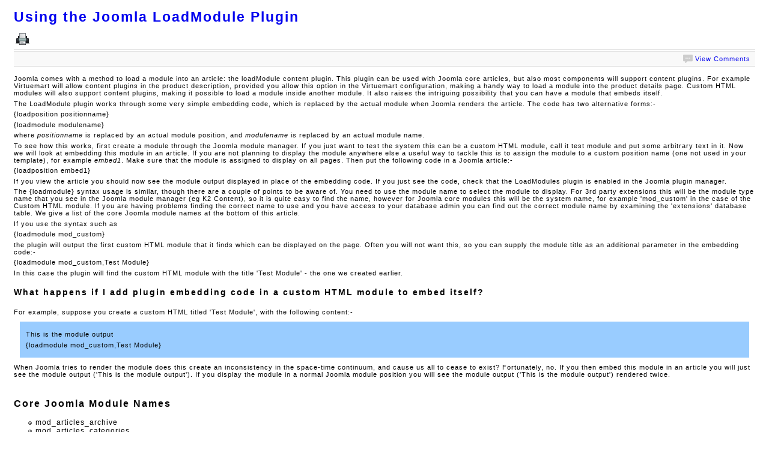

--- FILE ---
content_type: text/html
request_url: https://www.spiralscripts.co.uk/Joomla-Tips/using-the-joomla-loadmodule-plugin/Print.html
body_size: 3805
content:
<!DOCTYPE html PUBLIC "-//W3C//DTD XHTML 1.0 Transitional//EN" "http://www.w3.org/TR/xhtml1/DTD/xhtml1-transitional.dtd">
<html xmlns="http://www.w3.org/1999/xhtml" xml:lang="en-gb" lang="en-gb">
<head>
	<meta http-equiv="Content-Type" content="text/html; charset=UTF-8"/>
   <base href=".">
  <meta name="keywords" content="Joomla,extensions,plugins,modules,components,Virtuemart,CMS"/>
  <meta name="rights" content="All rights reserved"/>
  <meta name="author" content="Fiona Coulter"/>
  <meta name="robots" content="noindex, nofollow"/>
  <meta name="description" content="We specialise in professional extensions for the Joomla! Content Management System. We have a variety of professional components, modules and plugins, also some products available for free download. These are simplified versions of the commercial products, but fully working. All our extensions are open-source."/>
  <title>Using the Joomla LoadModule Plugin | Joomla Tips | How-To</title>
	<link rel="canonical" href="https://spiralscripts.co.uk/Joomla-Tips/using-the-joomla-loadmodule-plugin/Print.html" />
  <link rel="stylesheet" href="../../plugins/content/jw_disqus/jw_disqus/tmpl/css/template.css" type="text/css"/>
  <link rel="stylesheet" href="../../plugins/content/codehighlighter/syntaxhighlighter3/styles/shCoreDefault.css" type="text/css"/>
  <link rel="stylesheet" href="../../plugins/content/codehighlighter/syntaxhighlighter3/styles/shThemeDefault.css" type="text/css"/>
  <script src="../../media/system/js/mootools-core.js" type="text/javascript"></script>
  <script src="../../media/system/js/core.js" type="text/javascript"></script>
  <script src="../../media/system/js/caption.js" type="text/javascript"></script>
  <script src="../../plugins/content/codehighlighter/syntaxhighlighter3/scripts/shCore.js" type="text/javascript"></script>
  <script src="../../plugins/content/codehighlighter/syntaxhighlighter3/scripts/shBrushCss.js" type="text/javascript"></script>
  <script src="../../plugins/content/codehighlighter/syntaxhighlighter3/scripts/shBrushJScript.js" type="text/javascript"></script>
  <script src="../../plugins/content/codehighlighter/syntaxhighlighter3/scripts/shBrushPhp.js" type="text/javascript"></script>
  <script src="../../plugins/content/codehighlighter/syntaxhighlighter3/scripts/shBrushPlain.js" type="text/javascript"></script>
  <script src="../../plugins/content/codehighlighter/syntaxhighlighter3/scripts/shBrushXml.js" type="text/javascript"></script>
  <script type="text/javascript">
window.addEvent('load', function() {
				new JCaption('img.caption');
			});
						window.addEvent('load',function(){
							// Smooth Scroll
							new SmoothScroll({
								duration: 500
							});
						});
			  SyntaxHighlighter.all();
  </script>
 <link rel="stylesheet" href="../../templates/system/css/system.css" type="text/css"/>
 <link rel="stylesheet" href="../../templates/system/css/general.css" type="text/css"/>
 <link rel="stylesheet" href="../../templates/spiral3/css/print.css" type="text/css"/>
</head>
<body class="contentpane">
      <div id="fb-root"></div><script type="text/javascript">
      // Load the SDK Asynchronously
      (function(d){
      var js, id = 'facebook-jssdk'; if (d.getElementById(id)) {return;}
      js = d.createElement('script'); js.id = id; js.async = true;
      js.src = 'http://connect.facebook.net/en_GB/all.js';
      d.getElementsByTagName('head')[0].appendChild(js);
    }(document));
    </script>
<div id="system-message-container">
</div>
 <div class="item-page"><div class="iwd-box iwd-post">
    <div class="iwd-box-body iwd-post-body">
<div class="iwd-post-inner">
<h2 class="iwd-postheader"><a href="../../Joomla-Tips/using-the-joomla-loadmodule-plugin.html" class="PostHeader">Using the Joomla LoadModule Plugin</a></h2>
<div class="iwd-postheadericons iwd-metadata-icons">
<a href="#" onclick="window.print();return false;"><img src="../../templates/spiral3/images/system/printButton.png" alt="Print"/></a>
</div>
<div class="iwd-postcontent">
<div class="iwd-article">
<!-- JoomlaWorks "DISQUS Comments for Joomla!" (v3.2) starts here -->
<span id="startOfPage"></span>
<!-- DISQUS comments counter and anchor link -->
<div class="jwDisqusArticleCounter">
	<span>
		<a class="jwDisqusArticleCounterLink" href="../../Joomla-Tips/using-the-joomla-loadmodule-plugin.html#disqus_thread" data-disqus-identifier="5273ceb6b5_id282">View Comments</a>
	</span>
	<div class="clr"></div>
</div>
<p>Joomla comes with a method to load a module into an article: the loadModule content plugin. This plugin can be used with Joomla core articles, but also most components will support content plugins. For example Virtuemart will allow content plugins in the product description, provided you allow this option in the Virtuemart configuration, making a handy way to load a module into the product details page. Custom HTML modules will also support content plugins, making it possible to load a module inside another module. It also raises the intriguing possibility that you can have a module that embeds itself.</p>
<p>The LoadModule plugin works through some very simple embedding code, which is replaced by the actual module when Joomla renders the article. The code has two alternative forms:-</p>
<p>&#123;&#108;&#111;&#97;&#100;&#112;&#111;&#115;&#105;&#116;&#105;&#111;&#110;&#32;&#112;&#111;&#115;&#105;&#116;&#105;&#111;&#110;&#110;&#97;&#109;&#101;&#125;</p>
<p>&#123;&#108;&#111;&#97;&#100;&#109;&#111;&#100;&#117;&#108;&#101;&#32;&#109;&#111;&#100;&#117;&#108;&#101;&#110;&#97;&#109;&#101;&#125;</p>
<p>where <em>positionname</em> is replaced by an actual module position, and <em>modulename</em> is replaced by an actual module name.</p>
<p>To see how this works, first create a module through the Joomla module manager. If you just want to test the system this can be a custom HTML module, call it test module and put some arbitrary text in it. Now we will look at embedding this module in an article. If you are not planning to display the module anywhere else a useful way to tackle this is to assign the module to a custom position name (one not used in your template), for example <em>embed1</em>. Make sure that the module is assigned to display on all pages. Then put the following code in a Joomla article:-</p>
<p>&#123;&#108;&#111;&#97;&#100;&#112;&#111;&#115;&#105;&#116;&#105;&#111;&#110;&#32;&#101;&#109;&#98;&#101;&#100;&#49;&#125;</p>
<p>If you view the article you should now see the module output displayed in place of the embedding code. If you just see the code, check that the LoadModules plugin is enabled in the Joomla plugin manager.</p>
<p>The &#123;&#108;&#111;&#97;&#100;&#109;&#111;&#100;&#117;&#108;&#101;&#125; syntax usage is similar, though there are a couple of points to be aware of. You need to use the module name to select the module to display. For 3rd party extensions this will be the module type name that you see in the Joomla module manager (eg K2 Content), so it is quite easy to find the name, however for Joomla core modules this will be the system name, for example 'mod_custom' in the case of the Custom HTML module. If you are having problems finding the correct name to use and you have access to your database admin you can find out the correct module name by examining the 'extensions' database table. We give a list of the core Joomla module names at the bottom of this article.</p>
<p>If you use the syntax such as</p>
<p>&#123;&#108;&#111;&#97;&#100;&#109;&#111;&#100;&#117;&#108;&#101;&#32;&#109;&#111;&#100;&#95;&#99;&#117;&#115;&#116;&#111;&#109;&#125;</p>
<p>the plugin will output the first custom HTML module that it finds which can be displayed on the page. Often you will not want this, so you can supply the module title as an additional parameter in the embedding code:-</p>
<p>&#123;&#108;&#111;&#97;&#100;&#109;&#111;&#100;&#117;&#108;&#101;&#32;&#109;&#111;&#100;&#95;&#99;&#117;&#115;&#116;&#111;&#109;&#44;&#84;&#101;&#115;&#116;&#32;&#77;&#111;&#100;&#117;&#108;&#101;&#125;</p>
<p>In this case the plugin will find the custom HTML module with the title 'Test Module' - the one we created earlier.</p>
<h4>What happens if I add plugin embedding code in a custom HTML module to embed itself?</h4>
<p>For example, suppose you create a custom HTML titled 'Test Module', with the following content:-</p>
<div style="background-color: #9cf; padding: 10px; margin: 10px;">
<p>This is the module output</p>
<p>&#123;&#108;&#111;&#97;&#100;&#109;&#111;&#100;&#117;&#108;&#101;&#32;&#109;&#111;&#100;&#95;&#99;&#117;&#115;&#116;&#111;&#109;&#44;&#84;&#101;&#115;&#116;&#32;&#77;&#111;&#100;&#117;&#108;&#101;&#125;</p>
</div>
<p>When Joomla tries to render the module does this create an inconsistency in the space-time continuum, and cause us all to cease to exist? Fortunately, no. If you then embed this module in an article you will just see the module output ('This is the module output'). If you display the module in a normal Joomla module position you will see the module output ('This is the module output') rendered twice.</p>
<p>&nbsp;</p>
<h3>Core Joomla Module Names</h3>
<ul>
<li>mod_articles_archive</li>
<li>mod_articles_categories</li>
<li>mod_articles_category</li>
<li>mod_articles_latest</li>
<li>mod_articles_news</li>
<li>mod_articles_popular</li>
<li>mod_banners</li>
<li>mod_breadcrumbs</li>
<li>mod_custom</li>
<li>mod_feed</li>
<li>mod_finder</li>
</ul>
<p>&nbsp;</p>
<p><a href="https://plus.google.com/111706045382904214211?rel=author">Author Profile</a></p>
<!-- DISQUS comments block -->
<div class="jwDisqusForm">
			<div id="disqus_thread"></div>
			<script type="text/javascript">
				//<![CDATA[
				var disqus_shortname = 'spiralscripts';
				var disqus_url = '../../Joomla-Tips/using-the-joomla-loadmodule-plugin.html';
				var disqus_identifier = '5273ceb6b5_id282';
				var disqus_developer = '0';
				var disqus_config = function(){
					this.language = '';
				};
				(function() {
					var dsq = document.createElement('script'); dsq.type = 'text/javascript'; dsq.async = true;
					dsq.src = 'http://' + disqus_shortname + '.disqus.com/embed.js';
					(document.getElementsByTagName('head')[0] || document.getElementsByTagName('body')[0]).appendChild(dsq);
				})();
				//]]>
			</script>
			<noscript>
				<a href="http://spiralscripts.disqus.com/?url=ref">View the discussion thread.</a>
			</noscript>
				<div id="jwDisqusFormFooter">
		<a target="_blank" href="http://disqus.com/" class="dsq-brlink">
			blog comments powered by <span class="logo-disqus">DISQUS</span>
		</a>
		<a id="jwDisqusBackToTop" href="../../Joomla-Tips/using-the-joomla-loadmodule-plugin.html#startOfPage">
			back to top		</a>
		<div class="clr"></div>
	</div>
</div>
<div class="clr"></div>
<!-- JoomlaWorks "DISQUS Comments for Joomla!" (v3.2) ends here -->
</div>
</div>
<div class="cleared"></div>
</div>
		<div class="cleared"></div>
    </div>
</div>
</div>
				<!-- JoomlaWorks "DISQUS Comments for Joomla!" (v3.2) -->
				<script type="text/javascript">
					//<![CDATA[
					var disqus_shortname = 'spiralscripts';
					var disqus_config = function(){
						this.language = '';
					};
					(function () {
						var s = document.createElement('script'); s.async = true;
						s.type = 'text/javascript';
						s.src = 'http://' + disqus_shortname + '.disqus.com/count.js';
						(document.getElementsByTagName('HEAD')[0] || document.getElementsByTagName('BODY')[0]).appendChild(s);
					}());
					//]]>
				</script>
<script defer src="https://static.cloudflareinsights.com/beacon.min.js/vcd15cbe7772f49c399c6a5babf22c1241717689176015" integrity="sha512-ZpsOmlRQV6y907TI0dKBHq9Md29nnaEIPlkf84rnaERnq6zvWvPUqr2ft8M1aS28oN72PdrCzSjY4U6VaAw1EQ==" data-cf-beacon='{"version":"2024.11.0","token":"3c5fdc11c2cb4d8f8d7eee1056565283","r":1,"server_timing":{"name":{"cfCacheStatus":true,"cfEdge":true,"cfExtPri":true,"cfL4":true,"cfOrigin":true,"cfSpeedBrain":true},"location_startswith":null}}' crossorigin="anonymous"></script>
</body>
</html>

--- FILE ---
content_type: text/css
request_url: https://www.spiralscripts.co.uk/templates/spiral3/css/print.css
body_size: 1171
content:
/* begin Page */

/* Created by Artisteer v3.1.0.55575 */

body
{
   font-family: Arial, Helvetica, Sans-Serif;
   font-style: normal;
   font-weight: normal;
   font-size: 11px;
   letter-spacing: 1px;
}

h1, h2, h3, h4, h5, h6,
h1 a, h2 a, h3 a, h4 a, h5 a, h6 a,
h1 a:hover, h2 a:hover, h3 a:hover, h4 a:hover, h5 a:hover, h6 a:hover,
h1 a:visited, h2 a:visited, h3 a:visited, h4 a:visited, h5 a:visited, h6 a:visited,
.iwd-postheader, .iwd-postheader a, .iwd-postheader a:link, .iwd-postheader a:visited, .iwd-postheader a:hover,
.iwd-blockheader .t, .iwd-vmenublockheader .t, .iwd-logo-text, .iwd-logo-text a,
.iwd-logo-name, .iwd-logo-name a, .iwd-logo-name a:link, .iwd-logo-name a:visited, .iwd-logo-name a:hover
{
   font-family: Arial, Helvetica, Sans-Serif;
   font-style: normal;
   font-weight: bold;
   font-size: 25px;
   text-decoration: none;
   letter-spacing: 2px;
}

a
{
   text-decoration: none;
}

a:link
{
   text-decoration: none;
}

a:hover, a.hover
{
   text-decoration: underline;
}

h1, h1 a, h1 a:link, h1 a:visited, h1 a:hover
{
   font-size: 23px;
}

h2, h2 a, h2 a:link, h2 a:visited, h2 a:hover
{
   font-size: 20px;
}

h3, h3 a, h3 a:link, h3 a:visited, h3 a:hover
{
   font-size: 16px;
}

h4, h4 a, h4 a:link, h4 a:visited, h4 a:hover
{
   font-size: 14px;
}

h5, h5 a, h5 a:link, h5 a:visited, h5 a:hover
{
   font-size: 13px;
}

h6, h6 a, h6 a:link, h6 a:visited, h6 a:hover
{
   font-size: 12px;
}

#iwd-main
{
   position: relative;
   width: 100%;
   left: 0;
   top: 0;
   cursor:default;
}

#iwd-page-background-glare, #iwd-page-background-middle-texture, #iwd-page-background-top-texture
{
   display: none;
}

.cleared
{
   float: none;
   clear: both;
   margin: 0;
   padding: 0;
   border: none;
   font-size: 1px;
}

form
{
   padding: 0 !important;
   margin: 0 !important;
}

table.position
{
   position: relative;
   width: 100%;
   table-layout: fixed;
}
/* end Page */

/* begin Box, Post */
.iwd-post
{
   margin: 15px;
}

a img
{
   border: 0;
}

.iwd-article img, img.iwd-article
{
   margin: 5px 5px 5px 5px;
}

.iwd-metadata-icons img
{
   border: none;
   vertical-align: middle;
   margin: 2px;
}

.iwd-article table, table.iwd-article
{
   border-collapse: collapse;
   margin: 1px;
   width: auto;
}

.iwd-article table, table.iwd-article .iwd-article tr, .iwd-article th, .iwd-article td
{
   background-color: Transparent;
}

.iwd-article th, .iwd-article td
{
   padding: 2px;
   border: solid 1px #eeeeee;
   vertical-align: top;
   text-align: left;
}

.iwd-article th
{
   text-align: center;
   vertical-align: middle;
   padding: 7px;
}

pre
{
   overflow: auto;
   padding: 0.1em;
}

/* end Box, Post */

/* begin PostHeaderIcon */
.iwd-postheader
{
   margin: 10px 0;
   font-size: 23px;
}

.iwd-postheader a, 
.iwd-postheader a:link, 
.iwd-postheader a:visited,
.iwd-postheader a.visited,
.iwd-postheader a:hover,
.iwd-postheader a.hovered
{
   font-size: 23px;
}

.iwd-postheader a, .iwd-postheader a:link
{
   text-align: left;
   text-decoration: none;
}

.iwd-postheader a:hover,  .iwd-postheader a.hovered
{
   text-decoration: underline;
}

/* end PostHeaderIcon */

/* begin PostHeader */

/* end PostHeader */

/* begin PostIcons, PostHeaderIcons */
.iwd-postheadericons
{
   padding: 1px;
   font-family: Arial, Helvetica, Sans-Serif;
   font-size: 10px;
   letter-spacing: 1px;
}

.iwd-postheadericons a, .iwd-postheadericons a:link, .iwd-postheadericons a:visited, .iwd-postheadericons a:hover
{
   font-family: Arial, Helvetica, Sans-Serif;
   font-size: 10px;
   letter-spacing: 1px;
}

.iwd-postheadericons a, .iwd-postheadericons a:link, .iwd-postheadericons a:visited, .iwd-postheadericons a:hover
{
   margin: 0;
}

.iwd-postheadericons a:link
{
   text-decoration: none;
}

.iwd-postheadericons a:hover, .iwd-postheadericons a.hover
{
   text-decoration: underline;
}
/* end PostIcons, PostHeaderIcons */

/* begin PostContent */
.iwd-postcontent p
{
   margin: 0.5em 0;
}

.iwd-postcontent
{
   margin: 0;
}
/* end PostContent */

/* begin PostBullets */
ol, ul
{
   margin: 1em 0 1em 2em;
   padding: 0;
   font-size: 12px;
}

li ol, li ul
{
   margin: 0.5em 0 0.5em 2em;
   padding: 0;
}

li
{
   margin: 0.2em 0;
   padding: 0;
}

ul
{
   list-style-type: none;
}

ol
{
   list-style-position: inside;
}

.iwd-post li
{
   padding: 0 0 0 12px;
   line-height: 1em;
}

.iwd-post ol li, .iwd-post ul ol li
{
   background: none;
   padding-left: 0;
}

.iwd-post ul li, .iwd-post ol ul li
{
   background-image: url('../images/postbullets.png');
   background-repeat: no-repeat;
   padding-left: 12px;
}

/* end PostBullets */

/* begin PostQuote */

blockquote,
.iwd-postcontent blockquote
{
   margin: 10px 10px 10px 50px;
   padding: {QuoteIconPadding}px {QuoteIconPadding}px {QuoteIconPadding}px {QuoteIconLeftPadding}px;
}

/* end PostQuote */

/* begin PostIcons, PostFooterIcons */
.iwd-postfootericons
{
   padding: 1px;
   font-family: Arial, Helvetica, Sans-Serif;
   font-size: 10px;
   letter-spacing: 1px;
}

.iwd-postfootericons a, .iwd-postfootericons a:link, .iwd-postfootericons a:visited, .iwd-postfootericons a:hover
{
   font-family: Arial, Helvetica, Sans-Serif;
   font-size: 10px;
   letter-spacing: 1px;
}

.iwd-postfootericons a, .iwd-postfootericons a:link, .iwd-postfootericons a:visited, .iwd-postfootericons a:hover
{
   margin: 0;
}

.iwd-postfootericons a:link
{
   text-decoration: none;
}

.iwd-postfootericons a:hover, .iwd-postfootericons a.hover
{
   text-decoration: underline;
}
/* end PostIcons, PostFooterIcons */